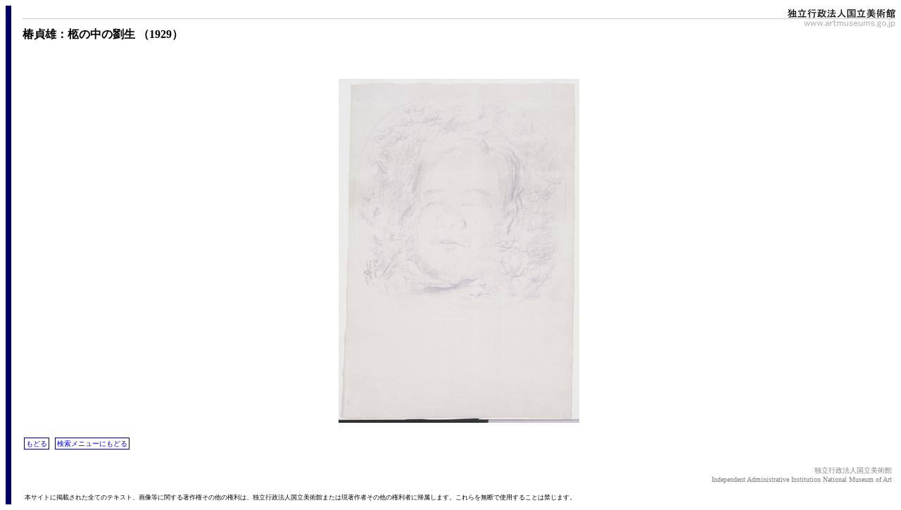

--- FILE ---
content_type: text/html; charset=UTF-8
request_url: https://search.artmuseums.go.jp/gazou.php?id=175811&edaban=1
body_size: 2082
content:
<HTML>
<HEAD>
<TITLE>独立行政法人国立美術館・所蔵作品検索</TITLE>
<LINK REL='stylesheet' TYPE='text/css' HREF='search.css'>

</HEAD>

<BODY>
<script src="js/jquery-3.4.1.min.js"></script><script src="js/basics.js"></script><!-- 上部ロゴ -->
<DIV CLASS='header'>
<TABLE CELLPADDING='0' CELLSPACING='0' STYLE='width: 100%;'>
<TR STYLE='vertical-align: top;'>
<TD STYLE='border-bottom: #CCCCCC solid 1px;'>
    &nbsp;
</TD>
<TD STYLE='text-align: right;
           vertical-align: bottom;
           border-bottom: #CCCCCC solid 1px;'>
<A HREF='http://www.artmuseums.go.jp/'>
    <IMG SRC='./img/IAINMoA-logo-149x18.jpg' ALT='独立行政法人国立美術館' BORDER='0'></A></TD></TR>
<TR><TD COLSPAN='2' STYLE='text-align: right;'>
<A HREF='http://www.artmuseums.go.jp/'>
    <IMG SRC='./img/IAINMoA99x15.gif' ALT='www.artmuseums.go.jp' BORDER='0'></A></TD></TR>
</TABLE>
</DIV>
<!-- 上部ロゴ -->

<B>椿貞雄：柩の中の劉生 （1929）</B>
<BR><BR><BR><CENTER><P><IMG SRC='jpeg/momat/s0226017.jpg'>
</CENTER><CENTER><p style="FONT-SIZE: x-small;"></p></CENTER><P><A HREF='records.php?sakuhin=175811' CLASS='button'>もどる</A>
<A HREF="index.php" CLASS='button'>検索メニューにもどる</A></P>
<!-- 下部ロゴ -->
<DIV CLASS="footer">
<TABLE STYLE="width: 100%;" STYLE='margin-top: 2em; border-top: #CCCCCC solid 1px;'>
<TD STYLE="text-align: right;">
<A HREF='http://www.artmuseums.go.jp/' STYLE='color: gray;font-size: x-small;text-decoration: none;'>
独立行政法人国立美術館<br>Independent Administrative Institution National Museum of Art
</A>
</TD></TR>
<TR STYLE="vertical-align: top;">
<TD colspan="2">
<div STYLE='font-size: xx-small;text-decoration: none;'><br>本サイトに掲載された全てのテキスト、画像等に関する著作権その他の権利は、独立行政法人国立美術館または現著作者その他の権利者に帰属します。これらを無断で使用することは禁じます。</div>
</TD></TR>
</TABLE>
</DIV>
<!-- 下部ロゴ -->
</BODY>
</HTML>


--- FILE ---
content_type: text/css
request_url: https://search.artmuseums.go.jp/search.css
body_size: 4307
content:
BODY {
	PADDING-LEFT: 1em; BORDER-LEFT: #000066 8px solid; FONT-FAMILY: MS Pゴシック, osaka, MS PGothic
}
P {
	LINE-HEIGHT: 150%
}
UL {
	LINE-HEIGHT: 150%
}
.function {
/*	PADDING-RIGHT: 4em; FONT-SIZE: 14pt; TEXT-ALIGN: right
*/}
.button {
	BORDER-RIGHT: #000066 1px solid; PADDING-RIGHT: 2px; BORDER-TOP: #000066 1px solid; PADDING-LEFT: 2px; FONT-SIZE: x-small; PADDING-BOTTOM: 2px; MARGIN: 2px; BORDER-LEFT: #000066 1px solid; PADDING-TOP: 2px; BORDER-BOTTOM: #000066 1px solid; TEXT-DECORATION: none
}
.50on{font-size: 14pt;
      font-weight: bold;
      background-color: #DDDDDD;
      padding: 4px}
.kana {
	PADDING-RIGHT: 4px; PADDING-LEFT: 4px; FONT-WEIGHT: bold; FONT-SIZE: 14pt; PADDING-BOTTOM: 4px; PADDING-TOP: 4px; BACKGROUND-COLOR: #dddddd
}
.big {
	FONT-SIZE: 18pt
}
.year {
	WIDTH: 20em
}
.indent {
	MARGIN-LEFT: 2em
}
.underline {
	BORDER-BOTTOM: #cccccc 1px solid
}
.error {
	COLOR: red
}
.gray {
	BACKGROUND-COLOR: #dddddd
}
.heading {
	FONT-WEIGHT: bold; FONT-SIZE: 90%; COLOR: #666666
}
.kaisetsu {
	BORDER-RIGHT: #999999 1px solid; PADDING-RIGHT: 2em; BORDER-TOP: #999999 1px solid; PADDING-LEFT: 2em; PADDING-BOTTOM: 2em; MARGIN-LEFT: 10%; BORDER-LEFT: #999999 1px solid; LINE-HEIGHT: 150%; MARGIN-RIGHT: 10%; PADDING-TOP: 2em; BORDER-BOTTOM: #999999 1px solid
}
.syutten {
	MARGIN-LEFT: 10%
}
.mus_name_e {
	FONT-SIZE: xx-small
}
.preface{
	FONT-SIZE: x-small
}
.preface_date{
	TEXT-ALIGN: right
}
.gazou_list{
	COLOR: red
}
.paging{
/*	TEXT-ALIGN: right */
}
.pre_page{
	FONT-WEIGHT: bold;FONT-SIZE: small
}
.back_page{
	FONT-WEIGHT: bold;FONT-SIZE: small
}
.non_pre_page{
	FONT-WEIGHT: bold;COLOR: #808080;FONT-SIZE: small
}
.non_back_page{
	FONT-WEIGHT: bold;COLOR: #808080;FONT-SIZE: small
}

/* 掲載状況・概要 */
.union_count_title{
	BACKGROUND-COLOR: honeydew;TEXT-ALIGN: center
}
.union_count_title_up{
	FONT-WEIGHT: bold;COLOR: red;TEXT-ALIGN: center
}
.union_count{
	BACKGROUND-COLOR: honeydew;TEXT-ALIGN: center
}
.union_count_up{
	FONT-WEIGHT: bold;BACKGROUND-COLOR: honeydew;COLOR: red;TEXT-ALIGN: center
}
.union_center{
	TEXT-ALIGN: center
}
.k_data {
	COLOR:BLACK;
	BACKGROUND-COLOR:WHITE;
	PADDING:5px;
	BORDER:1px SOLID;
	FONT-SIZE: small;
	WIDTH:1%;
}

/* 凡例 */
.rai_blue_b {
	FONT-WEIGHT: bold; FONT-SIZE: medium; COLOR: #0000FF;text-decoration:underline
}
.rai_blue_title {
	FONT-WEIGHT: bold; FONT-SIZE: medium; COLOR: #0000FF
}
.rai_title {
	FONT-WEIGHT: bold; FONT-SIZE: medium
}

.rai_green_b {

	FONT-WEIGHT: bold; FONT-SIZE: mediuml; COLOR: #008080
}

.rai_blue {
	/* border-bottom: #999999 solid 1px; */
	FONT-SIZE: small; COLOR: #0000FF;solid 1px
}
.rai_green {

	FONT-SIZE: small; COLOR: #008080
}

.rai_c{
	FONT-WEIGHT: bold; FONT-SIZE: small
}

.lang {
	/*COLOR:#708090;*/
	BACKGROUND-COLOR:WHITE;
	PADDING:5px;
	BORDER:1px SOLID;
	FONT-SIZE: medium;
	WIDTH:1%;
	font-family: "Arial", "Helvetica", "sans-serif";
}

A.lang:link		{
	text-decoration: none
}

A.lang:visited	{
	text-decoration: none
}

A.lang:hover	{
	text-decoration: none
}

#l{
/*
	width: 500px;
	float: left;
	margin:0px 20px 0px 0px;
*/
}

/* footer */
#footer_btn{
	width: 730px;
}

#sakuhin{
/*
	width: 170px;
	float: left;
	background-color: #80CECF;
*/
}

#gazou{
	margin-left: 2em;
}

#sakuhin_kaisetsu{
	margin-left: 2em;
	list-style-image: url(img/list-a1-8ao.gif);
}

#sakka_kaisetsu{
	margin-left: 2em;
	list-style-image: url(img/list-a1-8ao.gif);
}


#sakuhin_list{
	margin-left: 2em;
	/*
	border-width:1px 1px;
	border-style:solid;
	margin:20px 20px 20px 20px;
	padding:20px;
	*/
}


.dsakuhin_list{
	margin-top: 1em;
}
.contents{
	margin-left: 2em;
}
.text_g{
	TEXT-ALIGN: right;
}
.text_b{
	font-weight: bold;
}



A.nodeco:link			{ color: #000000; text-decoration: none }
A.nodeco:visited		{ color: #000000; text-decoration: none }
A.nodeco:active			{ color: #000000; text-decoration: none }
A.nodeco:hover			{ color: #000000; text-decoration: underline }
.source					{FONT-SIZE: x-small}
.mus_nm					{FONT-SIZE: x-small}

A.OPAC {
	FONT-STYLE: bold; text-decoration: none;
}

.hanrei {
 FONT-SIZE: 70%; COLOR: #666666
}

